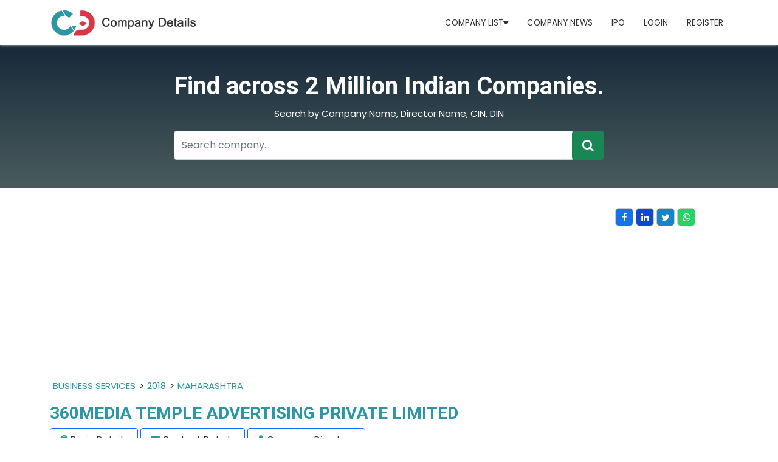

--- FILE ---
content_type: text/html; charset=utf-8
request_url: https://www.companydetails.in/company/360media-temple-advertising-private-limited
body_size: 10218
content:

<!DOCTYPE html>
<html lang="en">
<head>
    <meta charset="utf-8" />
    <meta name="viewport" content="width=device-width, initial-scale=1.0" />
   <title>360MEDIA TEMPLE ADVERTISING PRIVATE LIMITED Details | Company Profile | Directors Profile</title>
    <meta name="description" content="To Know More About 360MEDIA TEMPLE ADVERTISING PRIVATE LIMITED Details And Company Profile And Other Details, Please Visit www.Companydetails.In"/>
    <meta name="keywords" content="360MEDIA TEMPLE ADVERTISING PRIVATE LIMITED Details, Company Profiles, Director Details, Company Locations, CIN Number"/>

    <script type="application/ld+json">
    {
        "@context": "https://schema.org/",
        "@type": "WebSite",
        "name": "Company Details",
        "url": "https://www.companydetails.in/",
        "potentialAction": 
        {
        "@type": "SearchAction",
        "target": "https://www.companydetails.in/search/company/{search_term_string}",
        "query-input": "required name=search_term_string"
        }
    }
    </script>
     <!-- Global site tag (gtag.js) - Google Analytics -->
<!-- Global site tag (gtag.js) - Google Analytics -->
 <script async src="https://pagead2.googlesyndication.com/pagead/js/adsbygoogle.js?client=ca-pub-4019124888427159"
     crossorigin="anonymous"></script>

<script async src="https://www.googletagmanager.com/gtag/js?id=UA-169220222-1"></script>
<script>
  window.dataLayer = window.dataLayer || [];
  function gtag(){dataLayer.push(arguments);}
  gtag('js', new Date());

  gtag('config', 'UA-169220222-1');
</script>

<meta name="clckd" content="21ea43976930cd4d20a6f09ead4921f5" />

     <link rel="icon" type="image/x-icon" href="/assets/images/fevicon.png">
<link rel="preconnect" href="https://fonts.googleapis.com">
<link rel="preconnect" href="https://fonts.gstatic.com" crossorigin>
<link href="https://fonts.googleapis.com/css2?family=Poppins:wght@400;600&family=Roboto:wght@400;700&display=swap" rel="stylesheet">
    <link href="/assets/css/bootstrap.min.css?v=djO3wMl9GeaC_u6K-ic4Uj_LKhRUSlUFcsruzS7v5ms" rel="stylesheet" />
    <link href="/assets/css/style.css?v=n9A_GvaXTWDu7qsECrAPUQAanfkYKmcBLGnL8XJeazI" rel="stylesheet" />
    <link href="/assets/css/all.min.css?v=DfWjNxDkM94fVBWx1H5BMMp0Zq7luBlV8QRcSES7s-0" rel="stylesheet" />
    <link href="/assets/css/font-awesome.css?v=NuCn4IvuZXdBaFKJOAcsU2Q3ZpwbdFisd5dux4jkQ5w" rel="stylesheet" />
    <link href="/assets/css/regular.min.css?v=xJzKdeP6tNg8Z494xPvT6yDvXdHyXir_DIJwmR9sY4k" rel="stylesheet" />
    <link href="/assets/css/owl.css?v=FusW5KCMX3t9Rc0QKdSTwdx51nvRHWJVyWZGltXjb7A" rel="stylesheet" />
    <link href="/assets/css/styles.css?v=zo0YETyqSlqXiR-xiUaZ5JUdi7N-FbI7jxteq7gAZb0" rel="stylesheet" />
    <script src="https://ajax.googleapis.com/ajax/libs/jquery/3.5.1/jquery.min.js"></script>
    <script src='https://www.google.com/recaptcha/api.js'></script>
</head>
<body>
    <header b-4qno5fzpcc>

        <nav b-4qno5fzpcc class="navbar navbar-expand-lg navbar-light company-details">
            <div b-4qno5fzpcc class="container">
              <a b-4qno5fzpcc class="navbar-brand" href="/"><img src="/assets/images/new-logo.png"></a>
              <div b-4qno5fzpcc class="d-flex ms-5 d-md-none">
                <a b-4qno5fzpcc href="javascript:;" data-bs-toggle="modal" data-bs-target="#exampleModal" class="tooltip"><i b-4qno5fzpcc class="fa-solid fa-user"></i>
                  <span b-4qno5fzpcc class="tooltiptext">Login / Signup</span>
                </a>
              </div>
              <button b-4qno5fzpcc class="navbar-toggler" type="button" data-bs-toggle="collapse" data-bs-target="#navbarSupportedContent" aria-controls="navbarSupportedContent" aria-expanded="false" aria-label="Toggle navigation">
                <span b-4qno5fzpcc class="navbar-toggler-icon"></span>
              </button>
         
              <div b-4qno5fzpcc class="collapse navbar-collapse" id="navbarSupportedContent">
                <ul b-4qno5fzpcc class="navbar-nav me-auto mb-1 mb-lg-0">
                  
                       
                      
                        <li b-4qno5fzpcc class="nav-item dropdown">
                        <a b-4qno5fzpcc class="nav-link" class="nav-link dropdown-toggle" href="#" id="navbarDropdown" role="button" data-bs-toggle="dropdown" aria-expanded="false" href="#"> Company List<i b-4qno5fzpcc class="fa-solid fa-caret-down"></i></a>
                                <ul b-4qno5fzpcc class="dropdown-menu" aria-labelledby="navbarDropdown">
                                    <li b-4qno5fzpcc><a b-4qno5fzpcc class="dropdown-item" href="/latest-registered-company-mca">Latest Registered Companies</a></li>
                                    <li b-4qno5fzpcc><a b-4qno5fzpcc class="dropdown-item" href="/state">State wise Companies List</a></li>
                                <li b-4qno5fzpcc><a b-4qno5fzpcc class="dropdown-item" href="/companies_district_wise">City wise Companies List</a></li>
                                    <li b-4qno5fzpcc><a b-4qno5fzpcc class="dropdown-item" href="/year">Year wise Companies List</a></li>
                                    <li b-4qno5fzpcc><a b-4qno5fzpcc class="dropdown-item" href="/industry">Industry wise Companies List</a></li>
                        </ul>
                        </li>
                        <li b-4qno5fzpcc class="nav-item">
                            <a b-4qno5fzpcc class="nav-link" href="#">Company News</a>
                        </li>
                        <li b-4qno5fzpcc class="nav-item">
                            <a b-4qno5fzpcc class="nav-link" href="/ipo">IPO</a>
                        </li>
                                <li b-4qno5fzpcc class="nav-item">
                                    <a b-4qno5fzpcc class="nav-link" href="/login">Login</a>
                                </li>
                                <li b-4qno5fzpcc class="nav-item">
                                    <a b-4qno5fzpcc class="nav-link" href="/signup">Register</a>
                                </li>
                            </ul>
                            </div>
                            </div>
                            </nav>

                            <section b-4qno5fzpcc id="banner">
                                <div b-4qno5fzpcc class="container h-100">
                                    <div b-4qno5fzpcc class="row h-100 justify-content-center align-items-center">
                                        <div b-4qno5fzpcc class="col-md-8">
                                            <div b-4qno5fzpcc class="d-flex justify-content-center align-items-center h-100 text-white position-relative text-center">
                                                <div b-4qno5fzpcc>
                                                    <h1 b-4qno5fzpcc class="">Find across 2 Million Indian Companies.</h1>
                                                    <p b-4qno5fzpcc class="text-center">Search by Company Name, Director Name, CIN, DIN </p>


                                                    <div b-4qno5fzpcc class="input-group">
                                                        <input b-4qno5fzpcc type="text" id="searchtext" class="form-control input-text" placeholder="Search company..." aria-label="Recipient's username" aria-describedby="basic-addon2">
                                                        <div b-4qno5fzpcc class="input-group-append"> <button b-4qno5fzpcc class="btn btn-success btn-lg" id="bttnsearch" type="button" value="Submit"><i b-4qno5fzpcc class="fa fa-search"></i></button> </div>
                                                    </div>

                                                </div>
                                            </div>
                                        </div>
                                    </div>
                                </div>
                            </section>



                            </header>
                            <main b-4qno5fzpcc role="main">
                                 

    <section class="registered-company py-4">
         <div class="container">
            <div class="row mt-2 g-0">
                <div class="col-md-10 mb-3 overflow-auto">
                     <script async src="https://pagead2.googlesyndication.com/pagead/js/adsbygoogle.js?client=ca-pub-4019124888427159"
                        crossorigin="anonymous"></script>
                <!-- details page top -->
                <ins class="adsbygoogle"
                        style="display:block"
                        data-ad-client="ca-pub-4019124888427159"
                        data-ad-slot="1611996696"
                        data-ad-format="auto"
                        data-full-width-responsive="true"></ins>
        <script>
             (adsbygoogle = window.adsbygoogle || []).push({});
        </script>
                    <span class="breadcrumb">
                       <a href='/industry/business-services'>BUSINESS SERVICES</a>>
                        <a href='/year/2018'>2018</a>>
                        <a href='/state/maharashtra'>MAHARASHTRA</a>
                    </span>
                <h1 class="text-primary fs-3">360MEDIA TEMPLE ADVERTISING PRIVATE LIMITED</h1>
               
                    <ul class="list-details">
                        <li class="bg-light rounded px-3 border border-primary"><i class="fa fa-info-circle"></i> <a href="#basicdetails">Basic Details</a></li>
                          <li class="bg-light rounded px-3 border border-primary"><i class="fa fa-envelope"></i> <a href="#CONTACT-DETAILS">Contact Details</a></li>
                        <li class="bg-light rounded px-3 border border-primary"><i class="fa fa-user"></i> <a href="#COMPANY-DIRECTORS">Company Directors</a></li>
                    </ul>
                </div>
                <div class="col-md-2">
                <ul class="socialMedia p-0">
                <li class="fb"><a target="_blank" href="https://www.facebook.com/sharer/sharer.php?u=https://www.companydetails.in/company/360media-temple-advertising-private-limited"><i class="fa fa-facebook"></i></a></li>
                <li class="lnk"><a target="_blank" href="https://www.linkedin.com/shareArticle?mini=true&url=https://www.companydetails.in/company/360media-temple-advertising-private-limited"><i class="fa fa-linkedin"></i></a></li>
                <li class="twe"><a target="_blank" href="https://twitter.com/intent/tweet?url=https://www.companydetails.in/company/360media-temple-advertising-private-limited"><i class="fa fa-twitter"></i></a></li>
                <li class="whts"><a target="_blank" href="https://api.whatsapp.com/send?text=https://www.companydetails.in/company/360media-temple-advertising-private-limited"><i class="fa fa-whatsapp"></i></a></li>
                </ul>
                </div>
                <div class="col-md-12">

                    <div class="text-justify">
                        <P><b>360MEDIA TEMPLE ADVERTISING PRIVATE LIMITED</b> is a <b><a href='/state/maharashtra'>MAHARASHTRA</a></b> based <b>PRIVATE LIMITED </b> company, Registered at dated 18-SEP-2018 on Ministry of Corporate Affairs(MCA), The Corporate Identification Number (CIN) of  360MEDIA TEMPLE ADVERTISING PRIVATE LIMITED is <b>U72900MH2018PTC314060</b> and registration number is <b>    314060</b>. </p><p>It has been classified as COMPANY LIMITED BY SHARES  and is registered under Registar of Companies <b>MUMBAI</b> India. Authorized share capital of 360MEDIA TEMPLE ADVERTISING PRIVATE LIMITED is Rs. 100000 and its paid up capital is Rs.  100000. It aspire to serve in <b> COMPUTER and RELATED ACTIVITIES</b> activities across the India. </P>   <P>Its Annual General Meeting (AGM) was lastly conducted on   and as per the records of Ministry of Corporate Affairs (MCA),   its balance sheet was last filed on .</P>
                        <p><script async src="https://pagead2.googlesyndication.com/pagead/js/adsbygoogle.js?client=ca-pub-4019124888427159"
     crossorigin="anonymous"></script>
<ins class="adsbygoogle"
     style="display:block; text-align:center;"
     data-ad-layout="in-article"
     data-ad-format="fluid"
     data-ad-client="ca-pub-4019124888427159"
     data-ad-slot="8493654723"></ins>
<script>
     (adsbygoogle = window.adsbygoogle || []).push({});
</script></p>
                        <p>
                            <b>360MEDIA TEMPLE ADVERTISING PRIVATE LIMITED 
                            has 2 directors
                            
PIYUSH HIRALAL LOHAR, HIRALAL CHOGALAL LOHAR,                         </b></p>
                        <p> The registered Email address of 360MEDIA TEMPLE ADVERTISING PRIVATE LIMITED is <b>piyushlohar400@gmail.com</b> and its registered address is <b>G/201,NEMINATH NAGAR, ACHOLE ROAD,BEHIND JAYA PALACE, VASAI, NALLASOPARA EAST, PALGHAR THANE MH 401209 IN   MAHARASHTRA MAHARASHTRA india 401209</b>.</p>   <P>The current status of 360MEDIA TEMPLE ADVERTISING PRIVATE LIMITED shows as   
                                <span class="text-warning">  <b>  NOT AVAILABLE FOR EFILING</b></span>
                            
                            
                        
                        
                        </P>
                    </div>
            </div>
         </div>
         </div>
    </section>
      <section class="bg-light py-4 py-md-3">
        <div class="container">
          <div class="row g-4">
            <div class="col-md-8">
              <div class="bg-white p-3 shadow-sm" id="basicdetails">
              <h3 class="text-uppercase fw-bold fs-5 mb-4 west-bengal text-secondary" >COMPANY BASIC DETAILS</h3>
              <div class="bg-white  justify-content-between align-items-center p-2 border-bottom">
               <script async src="https://pagead2.googlesyndication.com/pagead/js/adsbygoogle.js?client=ca-pub-4019124888427159"
     crossorigin="anonymous"></script>
<!-- details page in table -->
<ins class="adsbygoogle"
     style="display:block"
     data-ad-client="ca-pub-4019124888427159"
     data-ad-slot="4183788328"
     data-ad-format="auto"
     data-full-width-responsive="true"></ins>
<script>
     (adsbygoogle = window.adsbygoogle || []).push({});
</script>
                <div class="row">
                    <div class="col-xl-3 col-6">
                      <a class="mb-0 text-decoration-none " href="#"> <i class="fa fa-building-o"></i> Company Name</a>
                    </div>
                    <div class="col-xl-9 col-6">
                      <h6 class="mb-0 pt-1 text-left">360MEDIA TEMPLE ADVERTISING PRIVATE LIMITED</h6>
                    </div>
                </div>
                </div>
                <div class="bg-white  justify-content-between align-items-center p-2 border-bottom">
                    <div class="row">

                        <div class="col-xl-3 col-6">
                            <a class="mb-2 mb-md-0 text-decoration-none " href="#"><i class="fa fa-location-arrow"></i> RoC</a>
                        </div>
                        <div class="col-xl-9 col-6">
                            <h6 class="mb-0 pt-1 text-left">MUMBAI</h6>
                        </div>
                    </div>
                </div>
                <div class="bg-white  justify-content-between align-items-center p-2 border-bottom">
                    <div class="row">
                        <div class="col-xl-3 col-6">
                            <a class="mb-2 mb-md-0 text-decoration-none " href="#"><i class="fa fa-building-o"></i> Company Status</a>
                        </div>
                        <div class="col-xl-9 col-6">
                            
                                        <h6 class="mb-0 pt-1 text-left text-warning">  NOT AVAILABLE FOR EFILING</h6>

                                </div>
                    </div>
                </div>
             
               <div class="bg-white  justify-content-between align-items-center p-2 border-bottom">
                <div class="row">
                    <div class="col-xl-3 col-6">
                      <a class="mb-0 text-decoration-none " href="#"><i class="fa fa-shield" aria-hidden="true"></i> Company Activity</a>
                    </div>
                    <div class="col-xl-9 col-6">
                      <h6 class="mb-0 pt-1 text-left">COMPUTER and RELATED ACTIVITIES</h6>
                    </div>
                </div>
               </div>
               <div class="bg-white  justify-content-between align-items-center p-2 border-bottom">
                <div class="row">
                    <div class="col-xl-3 col-6">
                      <a class="mb-0 text-decoration-none " href="#"><i class="fa fa-info-circle" aria-hidden="true"></i> CIN</a>
                    </div>
                    <div class="col-xl-9 col-6">
                      <h6 class="mb-0 pt-1 text-left">U72900MH2018PTC314060</h6>
                    </div>
                </div>
               </div>
               <div class="bg-white  justify-content-between align-items-center p-2 border-bottom">
                <div class="row">
                    <div class="col-xl-3 col-6">
                      <a class="mb-0 text-decoration-none " href="#"><i class="fa fa-registered" aria-hidden="true"></i> Registration Date</a>
                    </div>
                    <div class="col-xl-9 col-6">
                      <h6 class="mb-0 pt-1 text-left">18 SEP 2018</h6>
                    </div>
                </div>
               </div>
               <div class="bg-white  justify-content-between align-items-center p-2 border-bottom">
                <div class="row">
                    <div class="col-xl-3 col-6">
                      <a class="mb-0 text-decoration-none " href="#"><i class="fa fa-bars" aria-hidden="true"></i> Category</a>
                    </div>
                    <div class="col-xl-9 col-6">
                      <h6 class="mb-0 pt-1 text-left">COMPANY LIMITED BY SHARES</h6>
                    </div>
                </div>
               </div>
               <div class="bg-white  justify-content-between align-items-center p-2 border-bottom">
                <div class="row">
                    <div class="col-xl-3 col-6">
                      <a class="mb-0 text-decoration-none " href="#"><i class="fa fa-caret-square-o-down" aria-hidden="true"></i> Sub Category</a>
                    </div>
                    <div class="col-xl-9 col-6">
                      <h6 class="mb-0 pt-1 text-left">	NON-GOVT COMPANY</h6>
                    </div>
                </div>
               </div>
               <div class="bg-white  justify-content-between align-items-center p-2 border-bottom">
                <div class="row">
                    <div class="col-xl-3 col-6">
                      <a class="mb-0 text-decoration-none " href="#">Company Class</a>
                    </div>
                    <div class="col-xl-9 col-6">
                      <h6 class="mb-0 pt-1 text-left">PRIVATE</h6>
                    </div>
                </div>
               </div>
               <div class="bg-white  justify-content-between align-items-center p-2 border-bottom">
                 <div class="row">
                     <div class="col-xl-6 col-6">
                       <a class="mb-2 mb-md-0 text-decoration-none " href="#"><i class="fa fa-houzz"></i> Authorised Capital</a>
                     </div>
                     <div class="col-xl-6 col-6">
                       <h6 class="mb-0 pt-1 text-left">100000</h6>
                     </div>
                 </div>
                </div>
                <div class="bg-white  justify-content-between align-items-center p-2 border-bottom">
                 <div class="row">
                     <div class="col-xl-6 col-6">
                       <a class="mb-2 mb-md-0 text-decoration-none " href="#"><i class="fa fa-credit-card"></i> PaidUp Capital</a>
                     </div>
                     <div class="col-xl-6 col-6">
                       <h6 class="mb-0 pt-1 text-left">	100000</h6>
                     </div>
                 </div>
                </div>
                <div class="bg-white  justify-content-between align-items-center p-2 border-bottom">
                 <div class="row">
                     <div class="col-xl-6 col-6">
                       <a class="mb-2 mb-md-0 text-decoration-none " href="#"><i class="fa fa-meetup"></i> Last Annual General Meeting Date</a>
                     </div>
                     <div class="col-xl-6 col-6">
                       <h6 class="mb-0 pt-1 text-left"></h6>
                     </div>
                 </div>
                </div>
                <div class="bg-white  justify-content-between align-items-center p-2 border-bottom">
                  <div class="row">
                      <div class="col-xl-6 col-6">
                        <a class="mb-2 mb-md-0 text-decoration-none " href="#"><i class="fa fa-balance-scale"></i> Latest Date of Balance Sheet	</a>
                      </div>
                      <div class="col-xl-6 col-6">
                        <h6 class="mb-0 pt-1 text-left"></h6>
                      </div>
                  </div>
                 </div>
           
              <div class="mt-3" id="CONTACT-DETAILS">
                   <h3 class="text-uppercase fw-bold fs-5 mb-4 west-bengal text-secondary" >CONTACT DETAILS</h3>
                 <div class="bg-white  justify-content-between align-items-center p-2 border-bottom">
                 <div class="row">
                     <script async src="https://pagead2.googlesyndication.com/pagead/js/adsbygoogle.js?client=ca-pub-4019124888427159"
     crossorigin="anonymous"></script>
<!-- in section -->
<ins class="adsbygoogle"
     style="display:block"
     data-ad-client="ca-pub-4019124888427159"
     data-ad-slot="4022924652"
     data-ad-format="auto"
     data-full-width-responsive="true"></ins>
<script>
     (adsbygoogle = window.adsbygoogle || []).push({});
</script>
                     <div class="col-xl-4 col-6">
                               <a class="mb-2 mb-md-0 text-decoration-none " href="#"><i class="fa fa-location-arrow"></i> State</a>
                             </div>
                             <div class="col-xl-8 col-6">
                               <h6 class="mb-0 pt-1 text-left"><a href='/state/maharashtra'>MAHARASHTRA</a></h6>
                             </div>
                 </div>
                </div>

                  <div class="bg-white  justify-content-between align-items-center p-2 border-bottom">
                 <div class="row">
                    <div class="col-xl-4 col-6">
                               <a class="mb-2 mb-md-0 text-decoration-none " href="#"><i class="fa fa-location-arrow"></i> District</a>
                             </div>
                             <div class="col-xl-8 col-6">
                               <h6 class="mb-0 pt-1 text-left"><a href='/companies_district_wise/maharashtra-palghar'>MAHARASHTRA in PALGHAR</a></h6>
                             </div>
                 </div>
                </div>  




                <div class="bg-white  justify-content-between align-items-center p-2 border-bottom">
                 <div class="row">
                      <div class="col-xl-4 col-6">
                               <a class="mb-2 mb-md-0 text-decoration-none " href="#"><i class="fa fa-map-pin"></i> PIN Code</a>
                             </div>
                             <div class="col-xl-8 col-6">
                               <h6 class="mb-0 pt-1 text-left">	401209</h6>
                             </div>
                 </div>
                </div>
                <div class="bg-white  justify-content-between align-items-center p-2 border-bottom">
                 <div class="row">
                    <div class="col-xl-4 col-6">
                               <a class="mb-2 mb-md-0 text-decoration-none " href="#"><i class="fa fa-globe"></i> Country</a>
                             </div>
                             <div class="col-xl-8 col-6">
                               <h6 class="mb-0 pt-1 text-left">INDIA</h6>
                             </div>
                 </div>
                </div>
                <div class="bg-white  justify-content-between align-items-center p-2 border-bottom">
                  <div class="row">
                     <div class="col-xl-4 col-6">
                                <a class="mb-2 mb-md-0 text-decoration-none " href="#"><i class="fa fa-map-marker"></i> Address	</a>
                              </div>
                              <div class="col-xl-8 col-6">
                                <h6 class="mb-0 pt-1 text-left">G/201,NEMINATH NAGAR, ACHOLE ROAD,BEHIND JAYA PALACE, VASAI, NALLASOPARA EAST, PALGHAR THANE MH 401209 IN</h6>
                              </div>
                  </div>
                 </div>
                 <div class="bg-white  justify-content-between align-items-center p-2 border-bottom">
                  <div class="row">
                    <div class="col-xl-4 col-6">
                                <a class="mb-2 mb-md-0 text-decoration-none " href="#"><i class="fa fa-envelope-o"></i> Email</a>
                              </div>
                              <div class="col-xl-8 col-6">
                                <h6 class="mb-0 pt-1 text-left">piyushlohar400@gmail.com</h6>
                              </div>
                  </div>
                 </div>
                
                       
                  </div>
                <div class="mt-3" id="COMPANY-DIRECTORS">
                    <h3 class="text-uppercase fw-bold fs-5 mb-4 west-bengal text-secondary">DIRECTOR DETAILS</h3>
                      <div class="table-responsive-sm">
                        <table class="table">
                           <thead class="thead-dark">
                           <tr>
                              
                            <th scope="col">DIN</th>
                            <th scope="col">Director Name</th>
                            <th scope="col">Designation</th>
                            <th scope="col">Appointment Date</th>
                            
                          </tr>
                          </thead>
                          <tbody>
                                    <tr>
                                        <td>
                                            08226758 
                                        </td>
                                        <td>
                                            <a class="fw-bold text-decoration-none d-block directortitle" href="/Directorship/08226758 /PIYUSH-HIRALAL-LOHAR">PIYUSH HIRALAL LOHAR</a>
                                        </td>
                                        <td>
                                            Director
                                        </td>
                                        <td>
                                            18/09/2018
                                        </td>
                                                    
                                    </tr>
                                    <tr>
                                        <td>
                                            08226759 
                                        </td>
                                        <td>
                                            <a class="fw-bold text-decoration-none d-block directortitle" href="/Directorship/08226759 /HIRALAL-CHOGALAL-LOHAR">HIRALAL CHOGALAL LOHAR</a>
                                        </td>
                                        <td>
                                            Director
                                        </td>
                                        <td>
                                            18/09/2018
                                        </td>
                                                    
                                    </tr>

                         </tbody>
                        </table>

                     
                   </div>
                    
                        <h3 class="text-uppercase fw-bold fs-5 mb-4 west-bengal text-secondary">Details Updated by Companies</h3>
                        <div class="bg-white  justify-content-between align-items-center p-2  border-bottom">
                            <div class="row">
                                <div class="col-xl-4 col-6">
                                    <a class="mb-2 mb-md-0 text-decoration-none " href="#"><i class="fa fa-user-circle-o"></i> Contact Person</a>
                                </div>
                                <div class="col-xl-8 col-6">
                                    <h6 class="mb-0 pt-1 text-left"></h6>
                                </div>
                            </div>
                        </div>
                        <div class="bg-white  justify-content-between align-items-center p-2  border-bottom">
                            <div class="row">
                                <div class="col-xl-4 col-6">
                                    <a class="mb-2 mb-md-0 text-decoration-none " href="#"><i class="fa fa-envelope-o"></i> Business Email</a>
                                </div>
                                <div class="col-xl-8 col-6">
                                    <h6 class="mb-0 pt-1 text-left"></h6>
                                </div>
                            </div>
                        </div>
                        <div class="bg-white  justify-content-between align-items-center p-2  border-bottom">
                            <div class="row">
                                <div class="col-xl-4 col-6">
                                    <a class="mb-2 mb-md-0 text-decoration-none " href="#"><i class="fa fa-map-marker"></i> Business Adress</a>
                                </div>
                                <div class="col-xl-8 col-6">
                                    <h6 class="mb-0 pt-1 text-left"></h6>
                                </div>
                            </div>
                        </div>
                        <div class="bg-white  justify-content-between align-items-center p-2  border-bottom">
                            <div class="row">
                                <div class="col-xl-4 col-6">
                                    <a class="mb-2 mb-md-0 text-decoration-none " href="#"><i class="fa fa-building" aria-hidden="true"></i> Company Short Name </a>
                                </div>
                                <div class="col-xl-8 col-6">
                                    <h6 class="mb-0 pt-1 text-left"></h6>
                                </div>
                            </div>
                        </div>
                </div>
             </div>
            </div>
                <div class="col-md-4">
                    <div class="bg-white p-3 shadow-sm">
                        <h3 class="text-uppercase fw-bold fs-5 mb-4 west-bengal text-secondary">Quick Links</h3>
                        <div class="p-2 bg-white">
                            <script async src="https://pagead2.googlesyndication.com/pagead/js/adsbygoogle.js?client=ca-pub-4019124888427159"
     crossorigin="anonymous"></script>
<!-- right side new -->
<ins class="adsbygoogle"
     style="display:block"
     data-ad-client="ca-pub-4019124888427159"
     data-ad-slot="3360579671"
     data-ad-format="auto"
     data-full-width-responsive="true"></ins>
<script>
     (adsbygoogle = window.adsbygoogle || []).push({});
</script>
                           
                          
                            <ul class="pb-2 list-quick p-0">
                                <li><a href='/state/maharashtra'>All Registered company of MAHARASHTRA</a></li>
                                <li><a href="/year/2018">Company Registered in MAHARASHTRA</a></li>
                                <li><a href='/companies_district_wise/maharashtra-palghar'>All Registered company of PALGHAR in MAHARASHTRA</a></li>

                                <li><a href="/listed-company">Listed Company</a></li>
                                <li><a href="/industry">Company Category</a></li>
                                <li><a href="/latest-registered-company-mca'">Latest Registered Company </a></li>
                            </ul>
                            <div class="row">
                                <div class="col-xl-12 col-12">
                                    <a style="background-color:#f7f2f2;padding:10px;text-decoration:none;color:blue" target="_blank" href="/updatecompanydetails/U72900MH2018PTC314060">Update Company Information</a>
                                </div>
                            </div>
                            <div class="mt-3">
                                <p> <a href="mailto:info@companydetails.in">Contact Us</a> for Update Extra Information about your company and services.</p>
                            </div>
                         

                        </div>
                    </div>
                </div>
          </div>
        </div>
      </section>
      <section class="py-5">
        <div class="container">
          <div class="row">
            <div class="col-md-12">
             <h3 class="text-uppercase fw-bold fs-4 mb-4 west-bengal">FAQ OF 360MEDIA TEMPLE ADVERTISING PRIVATE LIMITED</h3>
              <div class="accordion" id="accordionExample">
                <div class="accordion-item">
                  <h2 class="accordion-header" id="headingOne">
                    <button class="accordion-button fw-bold" type="button" data-bs-toggle="collapse" data-bs-target="#collapseOne" aria-expanded="true" aria-controls="collapseOne">
                      CIN OF 360MEDIA TEMPLE ADVERTISING PRIVATE LIMITED
                    </button>
                  </h2>
                  <div id="collapseOne" class="accordion-collapse collapse show" aria-labelledby="headingOne" data-bs-parent="#accordionExample">
                    <div class="accordion-body">
                      CIN (CORPORATE IDENTIFICATION NUMBER) NUMBER OF 360MEDIA TEMPLE ADVERTISING PRIVATE LIMITED IS U72900MH2018PTC314060.
                    </div>
                  </div>
                </div>
                <div class="accordion-item">
                  <h2 class="accordion-header" id="headingTwo">
                    <button class="accordion-button collapsed fw-bold" type="button" data-bs-toggle="collapse" data-bs-target="#collapseTwo" aria-expanded="false" aria-controls="collapseTwo">
                      INCORPORATION DATE OF 360MEDIA TEMPLE ADVERTISING PRIVATE LIMITED
                    </button>
                  </h2>
                  <div id="collapseTwo" class="accordion-collapse collapse" aria-labelledby="headingTwo" data-bs-parent="#accordionExample">
                    <div class="accordion-body">
                      360MEDIA TEMPLE ADVERTISING PRIVATE LIMITED INCORPORATION ON MAHARASHTRA
                    </div>
                  </div>
                </div>
                <div class="accordion-item">
                  <h2 class="accordion-header" id="headingThree">
                    <button class="accordion-button collapsed fw-bold" type="button" data-bs-toggle="collapse" data-bs-target="#collapseThree" aria-expanded="false" aria-controls="collapseThree">
                      CURRENT STATUS OF 360MEDIA TEMPLE ADVERTISING PRIVATE LIMITED
                    </button>
                  </h2>
                  <div id="collapseThree" class="accordion-collapse collapse" aria-labelledby="headingThree" data-bs-parent="#accordionExample">
                    <div class="accordion-body">
                      CURRENT STATUS OF 360MEDIA TEMPLE ADVERTISING PRIVATE LIMITED IS NOT AVAILABLE FOR EFILING.
                    </div>
                  </div>
                </div>
            
                <div class="accordion-item">
                  <h2 class="accordion-header" id="headingFour">
                    <button class="accordion-button collapsed fw-bold" type="button" data-bs-toggle="collapse" data-bs-target="#collapseFour" aria-expanded="false" aria-controls="collapseFOur">
                        REGISTERED ADDRESS OF 360MEDIA TEMPLE ADVERTISING PRIVATE LIMITED
                    </button>
                  </h2>
                  <div id="collapseFour" class="accordion-collapse collapse" aria-labelledby="headingFour" data-bs-parent="#accordionExample">
                    <div class="accordion-body">
                        REGISTERED OFFICE ADDRESS OF 360MEDIA TEMPLE ADVERTISING PRIVATE LIMITED IS G/201,NEMINATH NAGAR, ACHOLE ROAD,BEHIND JAYA PALACE, VASAI, NALLASOPARA EAST, PALGHAR THANE MH 401209 IN .
                    </div>
                  </div>
                </div>
       
           
           
             
              </div>
              
            </div>
          </div>
        </div>
       
      </section>
      <section class=" py-5">
        <div class="container bg-light">
            <div class="row">
                <div class="col-12 text-center">
                    <h3 class="text-uppercase fw-bold fs-5 mb-4 west-bengal text-secondary">More Companies with similar Address </h3>
                </div>
            </div>
        
              <div class="row companies-text">
              <div class="col-md">
                <div class="p-2 pb-md-2 bg-white">
                <div class="row banklisting">
                
                        <div class="col-md-6">
                            <div class="shadow-sm font-size rounded-10 mb-4 d-flex">
                                <div class="row g-0">
                                     
                                    <div class="d-flex justify-content-center align-items-center">
                                        <div class="px-2">
                                            <a class="fs-6 text-uppercase" href="/company/yac-remedies-private-limited">YAC REMEDIES PRIVATE LIMITED</a>
                                            <h6>10-AUG-2004</h6>
                                            <h6 class="mb-0"><i class="fa fa-map-marker"></i>SHREE GANESH APT SHOP NO 1ACHOLE GAON NALASOPARA (E)  THANE MAHARASHTRA INDIA 401209</h6>
                                        </div>
                                    </div>
                                </div>
                            </div>
                        </div>
                        <div class="col-md-6">
                            <div class="shadow-sm font-size rounded-10 mb-4 d-flex">
                                <div class="row g-0">
                                     
                                    <div class="d-flex justify-content-center align-items-center">
                                        <div class="px-2">
                                            <a class="fs-6 text-uppercase" href="/company/alliance-drugs-private-limited">ALLIANCE DRUGS PRIVATE LIMITED</a>
                                            <h6>23-APR-2004</h6>
                                            <h6 class="mb-0"><i class="fa fa-map-marker"></i>ALLIANCE HOSPITALTULINJ NALLASOPARA (E)  THANE MAHARASHTRA INDIA 401209</h6>
                                        </div>
                                    </div>
                                </div>
                            </div>
                        </div>
                        <div class="col-md-6">
                            <div class="shadow-sm font-size rounded-10 mb-4 d-flex">
                                <div class="row g-0">
                                     
                                    <div class="d-flex justify-content-center align-items-center">
                                        <div class="px-2">
                                            <a class="fs-6 text-uppercase" href="/company/pga-shipping-and-logistics-private-limited">PGA SHIPPING AND LOGISTICS PRIVATE LIMITED</a>
                                            <h6>15-APR-2004</h6>
                                            <h6 class="mb-0"><i class="fa fa-map-marker"></i>A 202 GANESHKRUPA BUILDING KANJURPADA ROAD, TULINCH NALASOPARA EAST THANE MH 401209 IN </h6>
                                        </div>
                                    </div>
                                </div>
                            </div>
                        </div>
                        <div class="col-md-6">
                            <div class="shadow-sm font-size rounded-10 mb-4 d-flex">
                                <div class="row g-0">
                                     
                                    <div class="d-flex justify-content-center align-items-center">
                                        <div class="px-2">
                                            <a class="fs-6 text-uppercase" href="/company/sen-r-construction-private-limited">SEN R.CONSTRUCTION PRIVATE LIMITED</a>
                                            <h6>06-FEB-2004</h6>
                                            <h6 class="mb-0"><i class="fa fa-map-marker"></i>CHANDRESHKUNJ B 101 NEARAMBEDKAR STATUE ACHOLE CROSS ROAD NALASOPARA (E)  THANE MAHARASHTRA INDIA 401209</h6>
                                        </div>
                                    </div>
                                </div>
                            </div>
                        </div>
                        <div class="col-md-6">
                            <div class="shadow-sm font-size rounded-10 mb-4 d-flex">
                                <div class="row g-0">
                                     
                                    <div class="d-flex justify-content-center align-items-center">
                                        <div class="px-2">
                                            <a class="fs-6 text-uppercase" href="/company/shraddha-insurance-services-limited">SHRADDHA INSURANCE SERVICES LIMITED</a>
                                            <h6>11-DEC-2000</h6>
                                            <h6 class="mb-0"><i class="fa fa-map-marker"></i>A/7 LEENA CHS LTDPRANJIVAN NAGAR TANK RD NALASOPARA (E)  THANE MAHARASHTRA INDIA 401209</h6>
                                        </div>
                                    </div>
                                </div>
                            </div>
                        </div>
                        <div class="col-md-6">
                            <div class="shadow-sm font-size rounded-10 mb-4 d-flex">
                                <div class="row g-0">
                                     
                                    <div class="d-flex justify-content-center align-items-center">
                                        <div class="px-2">
                                            <a class="fs-6 text-uppercase" href="/company/e-dp-marketing-pvt-ltd">E-DP MARKETING PVT.LTD.</a>
                                            <h6>29-JUN-2000</h6>
                                            <h6 class="mb-0"><i class="fa fa-map-marker"></i>SHOP NO.5, BLDG NO.4, GROUND FLOOR, ANGEL LANDMARK SECTOR 6, YASHWANT VIVA TOWNSHIP,VASAI EAST, THANE    VASAI EAST MUMBAI , THANE UNCLASSIFIED MH 401209</h6>
                                        </div>
                                    </div>
                                </div>
                            </div>
                        </div>
                        <div class="col-md-6">
                            <div class="shadow-sm font-size rounded-10 mb-4 d-flex">
                                <div class="row g-0">
                                     
                                    <div class="d-flex justify-content-center align-items-center">
                                        <div class="px-2">
                                            <a class="fs-6 text-uppercase" href="/company/e-lite-sportsnet-ltd">E-LITE SPORTSNET LTD.</a>
                                            <h6>04-NOV-2000</h6>
                                            <h6 class="mb-0"><i class="fa fa-map-marker"></i>H2,SHANTI NAGAR CO OP HSG SOC, OPP SAINATH NAGAR,TULINJ ROAD,NALASOPARA EAST    MUMBAI , MUMBAI CITY UNCLASSIFIED MH 401209</h6>
                                        </div>
                                    </div>
                                </div>
                            </div>
                        </div>
                        <div class="col-md-6">
                            <div class="shadow-sm font-size rounded-10 mb-4 d-flex">
                                <div class="row g-0">
                                     
                                    <div class="d-flex justify-content-center align-items-center">
                                        <div class="px-2">
                                            <a class="fs-6 text-uppercase" href="/company/hatcheasy-instruments-private-limited">HATCHEASY INSTRUMENTS PRIVATE LIMITED</a>
                                            <h6>16-NOV-2019</h6>
                                            <h6 class="mb-0"><i class="fa fa-map-marker"></i>SHOP NO 11, SWAPNA PURTI APT, NEAR RAJIV GANDHI SCHOOL, MOREGAON, NALLASOPARA E, NALLASOPARA THANE MH 401209 IN </h6>
                                        </div>
                                    </div>
                                </div>
                            </div>
                        </div>
                        <div class="col-md-6">
                            <div class="shadow-sm font-size rounded-10 mb-4 d-flex">
                                <div class="row g-0">
                                     
                                    <div class="d-flex justify-content-center align-items-center">
                                        <div class="px-2">
                                            <a class="fs-6 text-uppercase" href="/company/hillock-financial-advisors-pvt-ltd">HILLOCK FINANCIAL ADVISORS PVT.LTD.</a>
                                            <h6>13-AUG-2019</h6>
                                            <h6 class="mb-0"><i class="fa fa-map-marker"></i>SHOP 03, KAUSHIK CHAWL, BADSAH NAGAR OSTWAL NAGAR    THANE , THANE UNCLASSIFIED MH 401209</h6>
                                        </div>
                                    </div>
                                </div>
                            </div>
                        </div>
                        <div class="col-md-6">
                            <div class="shadow-sm font-size rounded-10 mb-4 d-flex">
                                <div class="row g-0">
                                     
                                    <div class="d-flex justify-content-center align-items-center">
                                        <div class="px-2">
                                            <a class="fs-6 text-uppercase" href="/company/impression-multiparking-private-limited">IMPRESSION MULTIPARKING PRIVATE LIMITED</a>
                                            <h6>07-OCT-2019</h6>
                                            <h6 class="mb-0"><i class="fa fa-map-marker"></i>OFFICE NO. 8, SUNSHINE COMMERCIAL COMPLEX, ACHOLE ROAD, NALASOPARA EAST PALGHAR THANE MH 401209 IN </h6>
                                        </div>
                                    </div>
                                </div>
                            </div>
                        </div>




                </div>

                </div>

         
            
              </div>
            </div>

            
          </div>
      </section>

    </main>
     <footer b-4qno5fzpcc class="py-4 bg-dark">
        <div b-4qno5fzpcc class="container">
          <div b-4qno5fzpcc class="row">
            <h3 b-4qno5fzpcc class="text-white mb-3">Find State Wise Company List</h3>
            <div b-4qno5fzpcc class="col-md-12">
              <ul b-4qno5fzpcc class="footer-location p-0 list">
                <li b-4qno5fzpcc><a b-4qno5fzpcc href="https://www.companydetails.in/state/andhra-pradesh">Companies in Andhra Pradesh</a></li>
                <li b-4qno5fzpcc><a b-4qno5fzpcc href="https://www.companydetails.in/state/arunachal-pradesh">Companies in Arunachal Pradesh</a></li>
                <li b-4qno5fzpcc><a b-4qno5fzpcc href="https://www.companydetails.in/state/assam">Companies in Assam</a></li>
                <li b-4qno5fzpcc><a b-4qno5fzpcc href="https://www.companydetails.in/state/bihar">Companies in Bihar</a></li>
                <li b-4qno5fzpcc><a b-4qno5fzpcc href="https://www.companydetails.in/state/chandigarh">Companies in Chandigarh</a></li>
                <li b-4qno5fzpcc><a b-4qno5fzpcc href="https://www.companydetails.in/state/chhattisgarh">Companies in Chhattisgarh</a></li>
                <li b-4qno5fzpcc><a b-4qno5fzpcc href="https://www.companydetails.in/state/dadra-and-nagar-haveli">Companies in Dadra and Nagar Haveli</a></li>
                <li b-4qno5fzpcc><a b-4qno5fzpcc href="https://www.companydetails.in/state/daman-and-diu">Companies in Daman and Diu</a></li>
                <li b-4qno5fzpcc><a b-4qno5fzpcc href="https://www.companydetails.in/state/delhi">Companies in Delhi</a></li>
                <li b-4qno5fzpcc><a b-4qno5fzpcc href="https://www.companydetails.in/state/goa">Companies in Goa</a></li>
                <li b-4qno5fzpcc><a b-4qno5fzpcc href="https://www.companydetails.in/state/gujarat">Companies in Gujarat</a></li>
                <li b-4qno5fzpcc><a b-4qno5fzpcc href="https://www.companydetails.in/state/haryana">Companies in Haryana</a></li>
                <li b-4qno5fzpcc><a b-4qno5fzpcc href="https://www.companydetails.in/state/himachal-pradesh">Companies in Himachal Pradesh</a></li>
                <li b-4qno5fzpcc><a b-4qno5fzpcc href="https://www.companydetails.in/state/jambu-and-kashmir">Companies in Jambu and Kashmir</a></li>
                <li b-4qno5fzpcc><a b-4qno5fzpcc href="https://www.companydetails.in/state/jharkhand">Companies in Jharkhand</a></li>
                <li b-4qno5fzpcc><a b-4qno5fzpcc href="https://www.companydetails.in/state/karnataka">Companies in Karnataka</a></li>
                <li b-4qno5fzpcc><a b-4qno5fzpcc href="https://www.companydetails.in/state/kerala">Companies in Kerala</a></li>
                <li b-4qno5fzpcc><a b-4qno5fzpcc href="https://www.companydetails.in/state/lakshadweep">Companies in Lakshadweep</a></li>
                <li b-4qno5fzpcc><a b-4qno5fzpcc href="https://www.companydetails.in/state/madhya-pradesh">Companies in Madhya Pradesh</a></li>
                <li b-4qno5fzpcc><a b-4qno5fzpcc href="https://www.companydetails.in/state/maharashtra">Companies in Maharashtra</a></li>
                <li b-4qno5fzpcc><a b-4qno5fzpcc href="https://www.companydetails.in/state/manipur">Companies in Manipur</a></li>
                <li b-4qno5fzpcc><a b-4qno5fzpcc href="https://www.companydetails.in/state/meghalaya">Companies in Meghalaya</a></li>
                <li b-4qno5fzpcc><a b-4qno5fzpcc href="https://www.companydetails.in/state/mizoram">Companies in Mizoram</a></li>
                <li b-4qno5fzpcc><a b-4qno5fzpcc href="https://www.companydetails.in/state/nagaland">Companies in Nagaland</a></li>
                <li b-4qno5fzpcc><a b-4qno5fzpcc href="https://www.companydetails.in/state/odisha">Companies in Odisha</a></li>
                <li b-4qno5fzpcc><a b-4qno5fzpcc href="https://www.companydetails.in/state/pondicherry">Companies in Pondicherry</a></li>
                <li b-4qno5fzpcc><a b-4qno5fzpcc href="https://www.companydetails.in/state/punjab">Companies in Punjab</a></li>
                <li b-4qno5fzpcc><a b-4qno5fzpcc href="https://www.companydetails.in/state/rajasthan">Companies in Rajasthan</a></li>
                <li b-4qno5fzpcc><a b-4qno5fzpcc href="https://www.companydetails.in/state/sikkim">Companies in Sikkim</a></li>
                <li b-4qno5fzpcc><a b-4qno5fzpcc href="https://www.companydetails.in/state/tamil-nadu">Companies in Tamil Nadu</a></li>
                <li b-4qno5fzpcc><a b-4qno5fzpcc href="https://www.companydetails.in/state/telangana">Companies in Telangana</a></li>
                <li b-4qno5fzpcc><a b-4qno5fzpcc href="https://www.companydetails.in/state/tripura">Companies in Tripura</a></li>
                <li b-4qno5fzpcc><a b-4qno5fzpcc href="https://www.companydetails.in/state/uttar-pradesh">Companies in Uttar Pradesh</a></li>
                <li b-4qno5fzpcc><a b-4qno5fzpcc href="https://www.companydetails.in/state/uttarakhand">Companies in Uttarakhand</a></li>
                <li b-4qno5fzpcc><a b-4qno5fzpcc href="https://www.companydetails.in/state/west-bengal">Companies in West Bengal</a></li>
             </ul>
            </div>
          </div>
        </div>
       
      </footer>
      <section b-4qno5fzpcc class="py-3" style="background: #000;">
        <div b-4qno5fzpcc class="container">
          
          <div b-4qno5fzpcc class="row justify-content-center align-items-center">
            <div b-4qno5fzpcc class="col-md-6 text-center text-lg-start">
              
           
	           <div b-4qno5fzpcc class="copy-r"> <a b-4qno5fzpcc href="/">Home</a><a b-4qno5fzpcc href="/about-us">About Us</a><a b-4qno5fzpcc href="#">Blog</a> <a b-4qno5fzpcc href="/privacy-policies">Privacy Policy</a>     <a b-4qno5fzpcc href="/terms-and-condition">Terms & Conditions</a></div>
		       
            </div>
             
          </div>
          <div b-4qno5fzpcc class="row justify-content-center align-items-center">
            <div b-4qno5fzpcc class="col-md-6 text-center text-lg-start">
               <p b-4qno5fzpcc class="mb-0 fs-6 text-white">Copyright © 2022. Company Details. All rights reserved.</p>
            </div>
             
          </div>
        </div>
      </section>





    <script src="/assets/js/jquery.js"></script>    
    <script src="/assets/js/bootstrap.min.js"></script>
    
    <script>
      $(function () {
         $('[data-toggle="tooltip"]').tooltip()
      })
    </script>

     <script>
        $(document).ready(function () {
           $("#bttnsearch").click(function () {
                
                window.location.replace("/search/company/"+$("#searchtext").val());
            });
        }); 
    </script>

    
</body>
</html>

--- FILE ---
content_type: text/html; charset=utf-8
request_url: https://www.google.com/recaptcha/api2/aframe
body_size: -88
content:
<!DOCTYPE HTML><html><head><meta http-equiv="content-type" content="text/html; charset=UTF-8"></head><body><script nonce="uEhbjUmimDxMnQDfsAKi2g">/** Anti-fraud and anti-abuse applications only. See google.com/recaptcha */ try{var clients={'sodar':'https://pagead2.googlesyndication.com/pagead/sodar?'};window.addEventListener("message",function(a){try{if(a.source===window.parent){var b=JSON.parse(a.data);var c=clients[b['id']];if(c){var d=document.createElement('img');d.src=c+b['params']+'&rc='+(localStorage.getItem("rc::a")?sessionStorage.getItem("rc::b"):"");window.document.body.appendChild(d);sessionStorage.setItem("rc::e",parseInt(sessionStorage.getItem("rc::e")||0)+1);localStorage.setItem("rc::h",'1768974776454');}}}catch(b){}});window.parent.postMessage("_grecaptcha_ready", "*");}catch(b){}</script></body></html>